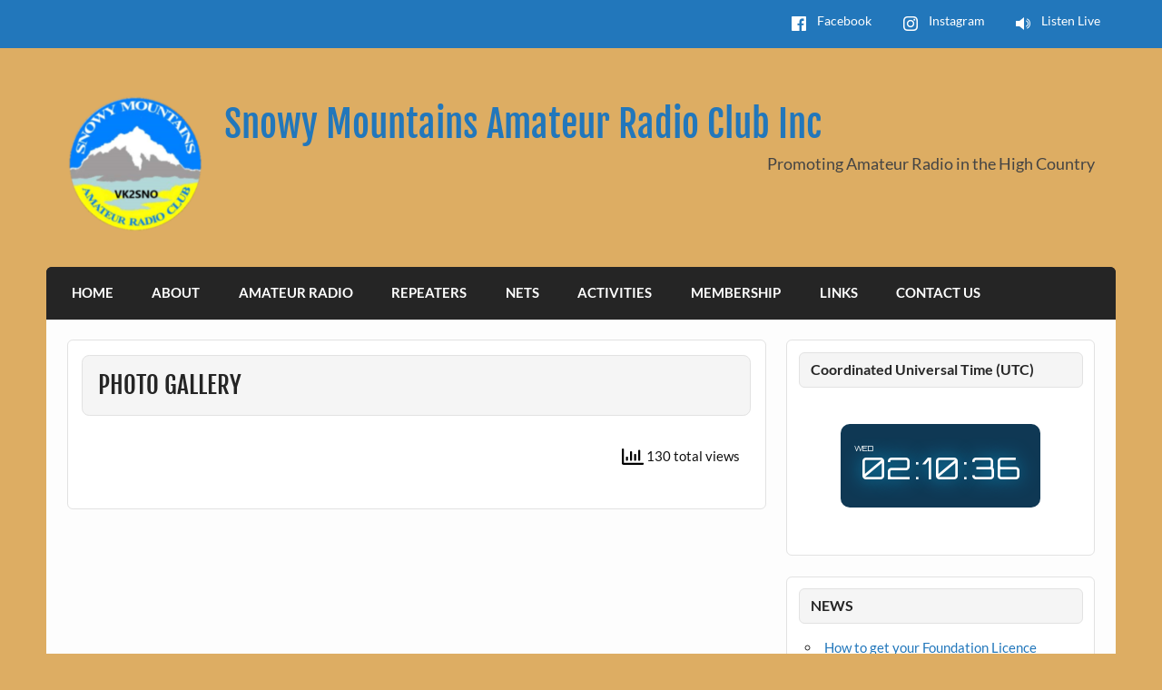

--- FILE ---
content_type: application/x-javascript
request_url: https://smarc.org.au/wp-content/plugins/ip2location-world-clock/assets/js/script.js?ver=1
body_size: 1241
content:
/*  Local Time for Analog Clock  */
function rClock(){
    clock();
    setInterval(clock, 1000);
}

function clock(){
    var date= new Date();
    var time=[date.getHours(), date.getMinutes(), date.getSeconds()];

    var clockDivs=[document.querySelector('.h-hand'), document.querySelector('.m-hand'),document.querySelector('.s-hand')];

    var hour=time[1]/2+time[0]*30;

    clockDivs[0].style.transform="rotate("+hour +"deg)";
    clockDivs[1].style.transform="rotate("+ time[1]*6 +"deg)";
    clockDivs[2].style.transform="rotate("+ time[2]*6 +"deg)";

}

/* Custom Time Zone for Analog Clock */
function rtClock(){
    clock1();
    setInterval(clock1, 1000);
}

function clock1(){
    var now= new Date();
    var clockDivs=[document.querySelector('.h-hand'), document.querySelector('.m-hand'),document.querySelector('.s-hand')];

    function calcH(offset) {
        var utc = now.getTime() + (now.getTimezoneOffset() * 60000);
        var nd = new Date(utc + (3600000*offset));
        var gh = nd.getHours();
        return gh;
    }

    function calcM(offset) {
        var utc = now.getTime() + (now.getTimezoneOffset() * 60000);
        var nd = new Date(utc + (3600000*offset));
        var gm = nd.getMinutes();
        return gm;
    }

    function calcS(offset) {
        var utc = now.getTime() + (now.getTimezoneOffset() * 60000);
        var nd = new Date(utc + (3600000*offset));
        var gs = nd.getSeconds();
        return gs;
    }

    //data from settings menu
    if(typeof(data) !== "undefined") {
        if(data !== null){
            var hrs=(calcH(data));
            var mins=(calcM(data));
            var secs=(calcS(data));

            var hour=mins/2+hrs*30;

            clockDivs[0].style.transform="rotate("+hour +"deg)";
            clockDivs[1].style.transform="rotate("+ mins*6 +"deg)";
            clockDivs[2].style.transform="rotate("+ secs*6 +"deg)";
        }
    }

    //data from shortcode
    if(typeof(datas) !== "undefined") {
        if(datas !== null){
            var hrs=(calcH(datas));
            var mins=(calcM(datas));
            var secs=(calcS(datas));

            var hour=mins/2+hrs*30;

            clockDivs[0].style.transform="rotate("+hour +"deg)";
            clockDivs[1].style.transform="rotate("+ mins*6 +"deg)";
            clockDivs[2].style.transform="rotate("+ secs*6 +"deg)";
        }
    }
}


/*  Local Time for Digital Clock  */
function dClock(){
    clock2();
    setInterval(clock2, 500);
}

function clock2() {

    const hours = document.querySelector('.hours');
    const minutes = document.querySelector('.minutes');
    const seconds = document.querySelector('.seconds');
    const ss = document.querySelector('.session');
    const w = document.querySelector('.week');

    var now = new Date(),
        hrs = now.getHours(),
        mins = now.getMinutes(),
        secs = now.getSeconds();
        session = "AM";
        day = now.getDay();
        week = ['SUN', 'MON', 'TUE', 'WED', 'THU', 'FRI', 'SAT'];

        w.innerHTML = week[day];

    if(typeof(timeformat) !== "undefined") {
        if(timeformat !== null){
            //12hr format
            if (timeformat === 'f1'){
                if (hrs > 12) {
                    hrss = hrs - 12;
                    if (hrss < 10) {
                        hours.innerHTML = '0' + hrss;
                    }
                    else{
                        hours.innerHTML = hrss;
                    }
                    session = "PM";
                    ss.innerHTML = session;

                }
                else if(hrs == 12){
                    hours.innerHTML = hrs;
                    session = "PM";
                    ss.innerHTML = session;
                }
                else {
                    hours.innerHTML = hrs;
                    session = "AM";
                    ss.innerHTML = session;
                }

                if (hrs < 10) {
                    if (hrs == 0){
                        hours.innerHTML = 12;
                    }
                    else{
                        hours.innerHTML = '0'+ hrs;
                    }
                }

                if (mins < 10) {
                    minutes.innerHTML = '0' + mins;
                } else {
                    minutes.innerHTML = mins;
                }

                if (secs < 10) {
                    seconds.innerHTML = '0' + secs;
                } else {
                    seconds.innerHTML = secs;
                }
            }
            //24hr format
            else if (timeformat === 'f2'){
                if (hrs < 10) {
                    hours.innerHTML = '0'+ hrs;
                }else{
                    hours.innerHTML = hrs;
                }

                if (mins < 10) {
                    minutes.innerHTML = '0' + mins;
                } else {
                    minutes.innerHTML = mins;
                }

                if (secs < 10) {
                    seconds.innerHTML = '0' + secs;
                } else {
                    seconds.innerHTML = secs;
                }
                session = "";
                ss.innerHTML = session;
            }
        }
    }else{
        if (hrs > 12) {
                    hrss = hrs - 12;
                    if (hrss < 10) {
                        hours.innerHTML = '0' + hrss;
                    }
                    else{
                        hours.innerHTML = hrss;
                    }
                    session = "PM";
                    ss.innerHTML = session;

                }
                else if(hrs == 12){
                    hours.innerHTML = hrs;
                    session = "PM";
                    ss.innerHTML = session;
                }
                else {
                    hours.innerHTML = hrs;
                    session = "AM";
                    ss.innerHTML = session;
                }

                if (hrs < 10) {
                    if (hrs == 0){
                        hours.innerHTML = 12;
                    }
                    else{
                        hours.innerHTML = '0'+ hrs;
                    }
                }

                if (mins < 10) {
                    minutes.innerHTML = '0' + mins;
                } else {
                    minutes.innerHTML = mins;
                }

                if (secs < 10) {
                    seconds.innerHTML = '0' + secs;
                } else {
                    seconds.innerHTML = secs;
                }
    }

}

//Custom Time Zone for Digital Clock
function dtClock(){
    clock3();
    setInterval(clock3, 500);
}

function clock3() {

    const hours = document.querySelector('.hours');
    const minutes = document.querySelector('.minutes');
    const seconds = document.querySelector('.seconds');
    const ss = document.querySelector('.session');
    const w = document.querySelector('.week');

    var now = new Date(),
        session = "AM";

    function calcH(offset) {
        var utc = now.getTime() + (now.getTimezoneOffset() * 60000);
        var nd = new Date(utc + (3600000*offset));
        var gh = nd.getHours();
        return gh;
    }

    function calcM(offset) {
        var utc = now.getTime() + (now.getTimezoneOffset() * 60000);
        var nd = new Date(utc + (3600000*offset));
        var gm = nd.getMinutes();
        return gm;
}

    function calcS(offset) {
        var utc = now.getTime() + (now.getTimezoneOffset() * 60000);
        var nd = new Date(utc + (3600000*offset));
        var gs = nd.getSeconds();
        return gs;
}

    function calcW(offset) {
        var utc = now.getTime() + (now.getTimezoneOffset() * 60000);
        var nd = new Date(utc + (3600000*offset));
        var gd = nd.getDay();
        var week = ['SUN', 'MON', 'TUE', 'WED', 'THU', 'FRI', 'SAT'];
        var gw = week[gd];
        return gw;
    }

    //data from settings menu
    if(typeof(data) !== "undefined") {
        if(data !== null){
            var hrs = (calcH(data));
            var mins = (calcM(data));
            var secs = (calcS(data));
            var dd = (calcW(data));
            w.innerHTML = dd;

    if(typeof(timeformat) !== "undefined") {
        if(timeformat !== null){

            //12hr format
            if (timeformat === 'f1'){
                if (hrs > 12) {
                    hrss = hrs - 12;
                    if (hrss < 10) {
                        hours.innerHTML = '0' + hrss;
                    }
                    else{
                        hours.innerHTML = hrss;
                    }
                    session = "PM";
                    ss.innerHTML = session;

                }
                else if(hrs == 12){
                    hours.innerHTML = hrs;
                    session = "PM";
                    ss.innerHTML = session;
                }
                else {
                    hours.innerHTML = hrs;
                    session = "AM";
                    ss.innerHTML = session;
                }

                if (hrs < 10) {
                    if (hrs == 0){
                        hours.innerHTML = 12;
                    }
                    else{
                        hours.innerHTML = '0'+ hrs;
                    }
                }

                if (mins < 10) {
                    minutes.innerHTML = '0' + mins;
                } else {
                    minutes.innerHTML = mins;
                }

                if (secs < 10) {
                    seconds.innerHTML = '0' + secs;
                } else {
                    seconds.innerHTML = secs;
                }
            }
            //24hr format
            else if (timeformat === 'f2'){
                if (hrs < 10) {
                    hours.innerHTML = '0'+ hrs;
                }else{
                    hours.innerHTML = hrs;
                }

                if (mins < 10) {
                    minutes.innerHTML = '0' + mins;
                } else {
                    minutes.innerHTML = mins;
                }

                if (secs < 10) {
                    seconds.innerHTML = '0' + secs;
                } else {
                    seconds.innerHTML = secs;
                }
                session = "";
                ss.innerHTML = session;
            }
        }
    }else{
        if (hrs > 12) {
                    hrss = hrs - 12;
                    if (hrss < 10) {
                        hours.innerHTML = '0' + hrss;
                    }
                    else{
                        hours.innerHTML = hrss;
                    }
                    session = "PM";
                    ss.innerHTML = session;

                }
                else if(hrs == 12){
                    hours.innerHTML = hrs;
                    session = "PM";
                    ss.innerHTML = session;
                }
                else {
                    hours.innerHTML = hrs;
                    session = "AM";
                    ss.innerHTML = session;
                }

                if (hrs < 10) {
                    if (hrs == 0){
                        hours.innerHTML = 12;
                    }
                    else{
                        hours.innerHTML = '0'+ hrs;
                    }
                }

                if (mins < 10) {
                    minutes.innerHTML = '0' + mins;
                } else {
                    minutes.innerHTML = mins;
                }

                if (secs < 10) {
                    seconds.innerHTML = '0' + secs;
                } else {
                    seconds.innerHTML = secs;
                }
    }
    }
    }
    //data from shortcode
    if(typeof(datas) !== "undefined") {
        if(datas !== null){
            var hrs = (calcH(datas));
            var mins = (calcM(datas));
            var secs = (calcS(datas));
            var dd = (calcW(datas));
            w.innerHTML = dd;

    if(typeof(timeformat) !== "undefined") {
        if(timeformat !== null){
            //12hr format
            if (timeformat === 'f1'){
                if (hrs > 12) {
                    hrss = hrs - 12;
                    if (hrss < 10) {
                        hours.innerHTML = '0' + hrss;
                    }
                    else{
                        hours.innerHTML = hrss;
                    }
                    session = "PM";
                    ss.innerHTML = session;

                }
                else if(hrs == 12){
                    hours.innerHTML = hrs;
                    session = "PM";
                    ss.innerHTML = session;
                }
                else {
                    hours.innerHTML = hrs;
                    session = "AM";
                    ss.innerHTML = session;
                }

                if (hrs < 10) {
                    if (hrs == 0){
                        hours.innerHTML = 12;
                    }
                    else{
                        hours.innerHTML = '0'+ hrs;
                    }
                }

                if (mins < 10) {
                    minutes.innerHTML = '0' + mins;
                } else {
                    minutes.innerHTML = mins;
                }

                if (secs < 10) {
                    seconds.innerHTML = '0' + secs;
                } else {
                    seconds.innerHTML = secs;
                }
            }
            //24hr format
            else if (timeformat === 'f2'){
                if (hrs < 10) {
                    hours.innerHTML = '0'+ hrs;
                }else{
                    hours.innerHTML = hrs;
                }

                if (mins < 10) {
                    minutes.innerHTML = '0' + mins;
                } else {
                    minutes.innerHTML = mins;
                }

                if (secs < 10) {
                    seconds.innerHTML = '0' + secs;
                } else {
                    seconds.innerHTML = secs;
                }
                session = "";
                ss.innerHTML = session;
            }
        }
    }else{
        if (hrs > 12) {
                    hrss = hrs - 12;
                    if (hrss < 10) {
                        hours.innerHTML = '0' + hrss;
                    }
                    else{
                        hours.innerHTML = hrss;
                    }
                    session = "PM";
                    ss.innerHTML = session;

                }
                else if(hrs == 12){
                    hours.innerHTML = hrs;
                    session = "PM";
                    ss.innerHTML = session;
                }
                else {
                    hours.innerHTML = hrs;
                    session = "AM";
                    ss.innerHTML = session;
                }

                if (hrs < 10) {
                    if (hrs == 0){
                        hours.innerHTML = 12;
                    }
                    else{
                        hours.innerHTML = '0'+ hrs;
                    }
                }

                if (mins < 10) {
                    minutes.innerHTML = '0' + mins;
                } else {
                    minutes.innerHTML = mins;
                }

                if (secs < 10) {
                    seconds.innerHTML = '0' + secs;
                } else {
                    seconds.innerHTML = secs;
                }
    }
    }
    }
}

jQuery(document).ready(function($){
    $('#download').on('click', function(e){
        $('#ip2location_db_table').submit();
        e.preventDefault();

        if ($('#database_name').val().length == 0 || $('#token').val().length == 0){
            $('#download_status').html('<div id="message" class="error"><p><strong>ERROR</strong>: Please make sure you have entered the login credential.</p></div>');
            return;
        }

        $('#download_status').html('');
        $('#database_name,#token,#download').prop('disabled', true);
        $('#ip2location-download-progress').show();

        $.post(ajaxurl, { action: 'update_ip2location_world_clock_database', database: $('#database_name').val(), token: $('#token').val(), __nonce: $('#update_nonce').val() }, function(response) {
            if (response == 'SUCCESS') {
                alert('Download completed.');

                $('#download_status').html('<div id="message" class="updated"><p>Successfully downloaded the ' + $('#database_name :selected').text() + ' BIN database. Please refresh information by <a href="javascript:;" id="reload">reloading</a> the page.</p></div>');

                $('#reload').on('click', function(){
                    window.location = window.location.href.split('#')[0];
                });
            }
            else {
                alert('Download process aborted.');

                $('#download_status').html('<div id="message" class="error"><p><strong>ERROR</strong>: Failed to download ' + $('#database_name :selected').text() + ' BIN database. Please make sure you enter the login credential with permission correctly.</p></div>');
            }
        }).always(function() {
            $('#database_name').val('');

            $('#database_name,#token,#download').prop('disabled', false);
            $('#ip2location-download-progress').hide();
        });
    });
});